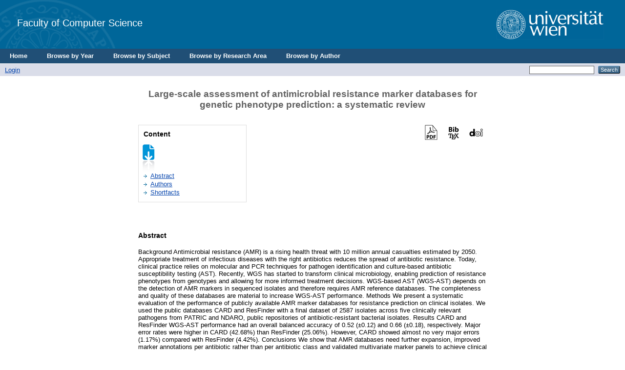

--- FILE ---
content_type: text/html; charset=utf-8
request_url: https://eprints.cs.univie.ac.at/6594/
body_size: 6364
content:
<!DOCTYPE html PUBLIC "-//W3C//DTD XHTML 1.0 Transitional//EN" "http://www.w3.org/TR/xhtml1/DTD/xhtml1-transitional.dtd">
<html xmlns="http://www.w3.org/1999/xhtml">
  <head>
    <title> Large-scale assessment of antimicrobial resistance marker databases for genetic phenotype prediction: a systematic review  - CS</title>
	  <!-- <epc:pin ref="login_status_header"/>
    <script type="text/javascript" src="{$config{rel_path}}/javascript/auto.js"><</script>
    <style type="text/css" media="screen">@import url(<epc:print expr="$config{rel_path}"/>/style/auto.css);</style>
    <link rel="icon" href="{$config{rel_path}}/favicon.ico" type="image/x-icon"/>
    <link rel="shortcut icon" href="{$config{rel_path}}/favicon.ico" type="image/x-icon"/>
    <link rel="Top" href="{$config{frontpage}}"/>
    <link rel="Search" href="{$config{http_cgiurl}}/search"/>
    <epc:pin ref="head"/>-->

    <!--<meta http-equiv="X-UA-Compatible" content="IE=edge" />-->
    <title> Large-scale assessment of antimicrobial resistance marker databases for genetic phenotype prediction: a systematic review  - CS</title>
    <link rel="icon" href="/favicon.ico" type="image/x-icon" />
    <link rel="shortcut icon" href="/favicon.ico" type="image/x-icon" />
    <meta name="eprints.eprintid" content="6594" />
<meta name="eprints.rev_number" content="10" />
<meta name="eprints.eprint_status" content="archive" />
<meta name="eprints.userid" content="96" />
<meta name="eprints.dir" content="disk0/00/00/65/94" />
<meta name="eprints.datestamp" content="2020-12-30 11:55:16" />
<meta name="eprints.lastmod" content="2021-01-29 11:04:14" />
<meta name="eprints.status_changed" content="2021-01-29 11:04:14" />
<meta name="eprints.type" content="article" />
<meta name="eprints.metadata_visibility" content="show" />
<meta name="eprints.contact_email" content="arndt.von.haeseler@univie.ac.at" />
<meta name="eprints.creators_name" content="Mahfouz, Norhan" />
<meta name="eprints.creators_name" content="Ferreira, Ines" />
<meta name="eprints.creators_name" content="Beisken, Stephan" />
<meta name="eprints.creators_name" content="von Haeseler, Arndt" />
<meta name="eprints.creators_name" content="Posch, Andreas E." />
<meta name="eprints.creators_id" content="contact@ares-genetics.com" />
<meta name="eprints.creators_id" content="ines.ferreira@ares-genetics.com" />
<meta name="eprints.creators_id" content="contact@ares-genetics.com" />
<meta name="eprints.creators_id" content="arndt.von.haeseler@univie.ac.at" />
<meta name="eprints.creators_id" content="andreas.posch@ares-genetics.com" />
<meta name="eprints.title" content="Large-scale assessment of antimicrobial resistance marker databases for genetic phenotype prediction: a systematic review" />
<meta name="eprints.divisions" content="BCB" />
<meta name="eprints.full_text_status" content="public" />
<meta name="eprints.abstract" content="Background

Antimicrobial resistance (AMR) is a rising health threat with 10 million annual casualties estimated by 2050. Appropriate treatment of infectious diseases with the right antibiotics reduces the spread of antibiotic resistance. Today, clinical practice relies on molecular and PCR techniques for pathogen identification and culture-based antibiotic susceptibility testing (AST). Recently, WGS has started to transform clinical microbiology, enabling prediction of resistance phenotypes from genotypes and allowing for more informed treatment decisions. WGS-based AST (WGS-AST) depends on the detection of AMR markers in sequenced isolates and therefore requires AMR reference databases. The completeness and quality of these databases are material to increase WGS-AST performance.
Methods

We present a systematic evaluation of the performance of publicly available AMR marker databases for resistance prediction on clinical isolates. We used the public databases CARD and ResFinder with a final dataset of 2587 isolates across five clinically relevant pathogens from PATRIC and NDARO, public repositories of antibiotic-resistant bacterial isolates.
Results

CARD and ResFinder WGS-AST performance had an overall balanced accuracy of 0.52 (±0.12) and 0.66 (±0.18), respectively. Major error rates were higher in CARD (42.68%) than ResFinder (25.06%). However, CARD showed almost no very major errors (1.17%) compared with ResFinder (4.42%).
Conclusions

We show that AMR databases need further expansion, improved marker annotations per antibiotic rather than per antibiotic class and validated multivariate marker panels to achieve clinical utility, e.g. in order to meet performance requirements such as provided by the FDA for clinical microbiology diagnostic testing." />
<meta name="eprints.date" content="2020-07-13" />
<meta name="eprints.volume" content="75" />
<meta name="eprints.number" content="11" />
<meta name="eprints.publisher" content="Oxford University Press" />
<meta name="eprints.place_of_pub" content="Oxford" />
<meta name="eprints.id_number" content="10.1093/jac/dkaa257" />
<meta name="eprints.refereed" content="TRUE" />
<meta name="eprints.issn" content="0305-7453" />
<meta name="eprints.journal_database_name" content="other" />
<meta name="eprints.journal_database_link" content="https://academic.oup.com/jac/article/75/11/3099/5870983" />
<meta name="eprints.pub_rating" content="AE" />
<meta name="eprints.title_rating" content="Journal of Antimicrobial Chemotherapy" />
<meta name="eprints.peer_reviewing" content="true" />
<meta name="eprints.citation" content="                 &lt;https://dx.doi.org/10.1093/jac/dkaa257 &lt;http://dx.doi.org/10.1093/jac/dkaa257&gt;&gt;        &lt;https://eprints.cs.univie.ac.at/cgi/export/eprint/6594/BibTeX/cs-eprint-6594.bib&gt;             &lt;http://eprints.cs.univie.ac.at/6594/1/dkaa257.pdf&gt;                                          Large-scale assessment of antimicrobial resistance marker databases for genetic phenotype prediction: a systematic review  &lt;/6594&gt;     Mahfouz, Norhan and Ferreira, Ines and Beisken, Stephan and von Haeseler, Arndt and Posch, Andreas E.         ISSN 0305-7453  Oxford University Press     (2020)    " />
<meta name="eprints.document_url" content="http://eprints.cs.univie.ac.at/6594/1/dkaa257.pdf" />
<link rel="schema.DC" href="http://purl.org/DC/elements/1.0/" />
<meta name="DC.relation" content="http://eprints.cs.univie.ac.at/6594/" />
<meta name="DC.title" content="Large-scale assessment of antimicrobial resistance marker databases for genetic phenotype prediction: a systematic review" />
<meta name="DC.creator" content="Mahfouz, Norhan" />
<meta name="DC.creator" content="Ferreira, Ines" />
<meta name="DC.creator" content="Beisken, Stephan" />
<meta name="DC.creator" content="von Haeseler, Arndt" />
<meta name="DC.creator" content="Posch, Andreas E." />
<meta name="DC.description" content="Background

Antimicrobial resistance (AMR) is a rising health threat with 10 million annual casualties estimated by 2050. Appropriate treatment of infectious diseases with the right antibiotics reduces the spread of antibiotic resistance. Today, clinical practice relies on molecular and PCR techniques for pathogen identification and culture-based antibiotic susceptibility testing (AST). Recently, WGS has started to transform clinical microbiology, enabling prediction of resistance phenotypes from genotypes and allowing for more informed treatment decisions. WGS-based AST (WGS-AST) depends on the detection of AMR markers in sequenced isolates and therefore requires AMR reference databases. The completeness and quality of these databases are material to increase WGS-AST performance.
Methods

We present a systematic evaluation of the performance of publicly available AMR marker databases for resistance prediction on clinical isolates. We used the public databases CARD and ResFinder with a final dataset of 2587 isolates across five clinically relevant pathogens from PATRIC and NDARO, public repositories of antibiotic-resistant bacterial isolates.
Results

CARD and ResFinder WGS-AST performance had an overall balanced accuracy of 0.52 (±0.12) and 0.66 (±0.18), respectively. Major error rates were higher in CARD (42.68%) than ResFinder (25.06%). However, CARD showed almost no very major errors (1.17%) compared with ResFinder (4.42%).
Conclusions

We show that AMR databases need further expansion, improved marker annotations per antibiotic rather than per antibiotic class and validated multivariate marker panels to achieve clinical utility, e.g. in order to meet performance requirements such as provided by the FDA for clinical microbiology diagnostic testing." />
<meta name="DC.publisher" content="Oxford University Press" />
<meta name="DC.date" content="2020-07-13" />
<meta name="DC.type" content="Journal Paper" />
<meta name="DC.type" content="PeerReviewed" />
<meta name="DC.format" content="application/pdf" />
<meta name="DC.language" content="en" />
<meta name="DC.rights" />
<meta name="DC.identifier" content="http://eprints.cs.univie.ac.at/6594/1/dkaa257.pdf" />
<meta name="DC.identifier" content="                 &lt;https://dx.doi.org/10.1093/jac/dkaa257 &lt;http://dx.doi.org/10.1093/jac/dkaa257&gt;&gt;        &lt;https://eprints.cs.univie.ac.at/cgi/export/eprint/6594/BibTeX/cs-eprint-6594.bib&gt;             &lt;http://eprints.cs.univie.ac.at/6594/1/dkaa257.pdf&gt;                                          Large-scale assessment of antimicrobial resistance marker databases for genetic phenotype prediction: a systematic review  &lt;/6594&gt;     Mahfouz, Norhan and Ferreira, Ines and Beisken, Stephan and von Haeseler, Arndt and Posch, Andreas E.         ISSN 0305-7453  Oxford University Press     (2020)    " />
<meta name="DC.relation" content="10.1093/jac/dkaa257" />
<link rel="alternate" href="http://eprints.cs.univie.ac.at/cgi/export/eprint/6594/RDFN3/cs-eprint-6594.n3" type="text/n3" title="RDF+N3" />
<link rel="alternate" href="http://eprints.cs.univie.ac.at/cgi/export/eprint/6594/Simple/cs-eprint-6594.txt" type="text/plain; charset=utf-8" title="Simple Metadata" />
<link rel="alternate" href="http://eprints.cs.univie.ac.at/cgi/export/eprint/6594/EndNote/cs-eprint-6594.enw" type="text/plain; charset=utf-8" title="EndNote" />
<link rel="alternate" href="http://eprints.cs.univie.ac.at/cgi/export/eprint/6594/JSON/cs-eprint-6594.js" type="application/json; charset=utf-8" title="JSON" />
<link rel="alternate" href="http://eprints.cs.univie.ac.at/cgi/export/eprint/6594/Grid/cs-eprint-6594.txt" title="Grid (abstract)" />
<link rel="alternate" href="http://eprints.cs.univie.ac.at/cgi/export/eprint/6594/DIDL/cs-eprint-6594.xml" type="text/xml; charset=utf-8" title="MPEG-21 DIDL" />
<link rel="alternate" href="http://eprints.cs.univie.ac.at/cgi/export/eprint/6594/DC/cs-eprint-6594.txt" type="text/plain; charset=utf-8" title="Dublin Core" />
<link rel="alternate" href="http://eprints.cs.univie.ac.at/cgi/export/eprint/6594/BibTeX/cs-eprint-6594.bib" type="text/plain" title="BibTeX" />
<link rel="alternate" href="http://eprints.cs.univie.ac.at/cgi/export/eprint/6594/COinS/cs-eprint-6594.txt" type="text/plain; charset=utf-8" title="OpenURL ContextObject in Span" />
<link rel="alternate" href="http://eprints.cs.univie.ac.at/cgi/export/eprint/6594/RIS/cs-eprint-6594.ris" type="text/plain" title="Reference Manager" />
<link rel="alternate" href="http://eprints.cs.univie.ac.at/cgi/export/eprint/6594/METS/cs-eprint-6594.xml" type="text/xml; charset=utf-8" title="METS" />
<link rel="alternate" href="http://eprints.cs.univie.ac.at/cgi/export/eprint/6594/CSV/cs-eprint-6594.csv" type="text/csv; charset=utf-8" title="Multiline CSV" />
<link rel="alternate" href="http://eprints.cs.univie.ac.at/cgi/export/eprint/6594/HTML/cs-eprint-6594.html" type="text/html; charset=utf-8" title="HTML Citation" />
<link rel="alternate" href="http://eprints.cs.univie.ac.at/cgi/export/eprint/6594/Atom/cs-eprint-6594.xml" type="application/atom+xml;charset=utf-8" title="Atom" />
<link rel="alternate" href="http://eprints.cs.univie.ac.at/cgi/export/eprint/6594/RDFXML/cs-eprint-6594.rdf" type="application/rdf+xml" title="RDF+XML" />
<link rel="alternate" href="http://eprints.cs.univie.ac.at/cgi/export/eprint/6594/XML/cs-eprint-6594.xml" type="application/vnd.eprints.data+xml; charset=utf-8" title="EP3 XML" />
<link rel="alternate" href="http://eprints.cs.univie.ac.at/cgi/export/eprint/6594/MODS/cs-eprint-6594.xml" type="text/xml; charset=utf-8" title="MODS" />
<link rel="alternate" href="http://eprints.cs.univie.ac.at/cgi/export/eprint/6594/RDFNT/cs-eprint-6594.nt" type="text/plain" title="RDF+N-Triples" />
<link rel="alternate" href="http://eprints.cs.univie.ac.at/cgi/export/eprint/6594/ContextObject/cs-eprint-6594.xml" type="text/xml; charset=utf-8" title="OpenURL ContextObject" />
<link rel="alternate" href="http://eprints.cs.univie.ac.at/cgi/export/eprint/6594/Refer/cs-eprint-6594.refer" type="text/plain" title="Refer" />
<link rel="alternate" href="http://eprints.cs.univie.ac.at/cgi/export/eprint/6594/Text/cs-eprint-6594.txt" type="text/plain; charset=utf-8" title="ASCII Citation" />
<link rel="Top" href="http://eprints.cs.univie.ac.at/" />
    <link rel="Sword" href="https://eprints.cs.univie.ac.at/sword-app/servicedocument" />
    <link rel="SwordDeposit" href="https://eprints.cs.univie.ac.at/id/contents" />
    <link rel="Search" type="text/html" href="http://eprints.cs.univie.ac.at/cgi/search" />
    <link rel="Search" type="application/opensearchdescription+xml" href="http://eprints.cs.univie.ac.at/cgi/opensearchdescription" />
    <script type="text/javascript">
// <![CDATA[
var eprints_http_root = "https:\/\/eprints.cs.univie.ac.at";
var eprints_http_cgiroot = "https:\/\/eprints.cs.univie.ac.at\/cgi";
var eprints_oai_archive_id = "eprints.cs.univie.ac.at";
var eprints_logged_in = false;
// ]]></script>
    <style type="text/css">.ep_logged_in { display: none }</style>
    <link rel="stylesheet" type="text/css" href="/style/auto-3.3.12.css" />
    <script type="text/javascript" src="/javascript/auto-3.3.12.js"><!--padder--></script>
    <!--[if lte IE 6]>
        <link rel="stylesheet" type="text/css" href="/style/ie6.css" />
   <![endif]-->
    <meta http-equiv="Content-Type" content="text/html; charset=UTF-8" />
    
  </head>
  <body bgcolor="#ffffff" text="#000000">
  
  
  
  <div class="ep_tm_header ep_noprint">


    <!-- UNIVIE HEADER -->

    <div id="univie_header">
      <div id="univie_header_left" style="background-image: url('/images/uni_siegel.gif')">
        <a href="https://cs.univie.ac.at">
          <!--<img alt="Faculty of Computer Science" src="{$config{rel_path}}{$config{site_logo}}"/>-->
          Faculty of Computer Science
        </a>
      </div>
      <div id="univie_header_right">
        <!--<a href="https://www.univie.ac.at">
          <img alt="University of Vienna" src="https://cs.univie.ac.at/fileadmin/templates/informatik/images/uni_logo.gif"/>-->
        <a href="https://informatik.univie.ac.at/">
          <img alt="University of Vienna" src="/images/uni_logo.gif" />
        </a>
      </div>
    </div>


    <!--  <div class="ep_tm_logo"><a href="{$config{frontpage}}"><img alt="Logo" src="{$config{rel_path}}{$config{site_logo}}" /></a></div>
      <div><a class="ep_tm_archivetitle" href="{$config{frontpage}}"><epc:phrase ref="archive_name"/></a></div>
-->
  <ul class="ep_tm_menu">
	  <li><a href="/">Home</a></li>
	  <li><a href="/view/year/">Browse by Year</a></li>
	  <li><a href="/view/subjects/">Browse by Subject</a></li>
	  <li><a href="/view/divisions/">Browse by Research Area</a></li>
	  <li><a href="/view/creators/">Browse by Author</a></li>
	</ul>

  <table class="ep_tm_searchbar" border="0" cellpadding="0" cellspacing="0" width="100%">
    <tr>
      <td align="left"><ul class="ep_tm_key_tools" id="ep_tm_menu_tools"><li><a href="http://eprints.cs.univie.ac.at/cgi/users/home">Login</a></li></ul></td>
      <td align="right" style="white-space: nowrap">
	  	<!--
		<epc:pin ref="languages" />
		-->
        <form method="get" accept-charset="utf-8" action="http://eprints.cs.univie.ac.at/cgi/search" style="display:inline">
          <input class="ep_tm_searchbarbox" size="20" type="text" name="q" />
          <input class="ep_tm_searchbarbutton" value="Search" type="submit" name="_action_search" />
          <input type="hidden" name="_action_search" value="Search" />
          <input type="hidden" name="_order" value="bytitle" />
          <input type="hidden" name="basic_srchtype" value="ALL" />
          <input type="hidden" name="_satisfyall" value="ALL" />
        </form>
      </td>
    </tr>
  </table>
</div>


<div align="center">
  
  <table width="720" class="ep_tm_main"><tr><td align="left">
    <h1 class="ep_tm_pagetitle">

Large-scale assessment of antimicrobial resistance marker databases for genetic phenotype prediction: a systematic review

</h1>
    <div class="ep_summary_content"><div class="ep_summary_content_left"></div><div class="ep_summary_content_right"></div><div class="ep_summary_content_top"></div><div class="ep_summary_content_main">
  <div id="eprints_summary_page">
    <h1 id="titel" class="svTitle">Large-scale assessment of antimicrobial resistance marker databases for genetic phenotype prediction: a systematic review</h1>
    
    <div class="icons">
      <div>
        <!-- DOI icon -->
        <div class="contentPic">
           
            <a href="10.1093/jac/dkaa257 &lt;http://dx.doi.org/10.1093/jac/dkaa257&gt;" target="_blank">  
              <img alt="" class="btn" src="/style/images/doi.png" />
            </a>
          
        </div>
      
        <!-- BIBTEX icon -->
        <div class="contentPic">
          <a href="https://eprints.cs.univie.ac.at/cgi/export/eprint/6594/BibTeX/cs-eprint-6594.bib" target="_blank"> 
            <img alt="" class="btn" src="/style/images/bibtex.png" />
          </a>
        </div>
      
        <!-- PDF icon -->
          
          <div class="contentPic">
            
              
                
                  
                      <!-- <epc:print expr="$doc.icon('HoverPreview','noNewWindow')}" />-->
                      <a href="http://eprints.cs.univie.ac.at/6594/1/dkaa257.pdf" target="_blank">
                        <img alt="" class="btn" src="/style/images/pdf.png" />
                      </a>
                    
                
              
            
          </div>
        

        <!-- TOOLS icon -->
       <!--  <div class="contentPic">
            <epc:if test="is_set( referencetext )"> 
              <a href="{referencetext}" target="_blank"> 
                <img alt="" class="btn" src="/style/images/tools.png"/>
              </a>
            </epc:if>
        </div> -->

        <!-- VIDEO icon -->
          
          <div class="contentPic">
            
              

                
              
              
                
            
          </div>
        

        <!-- PPT icon -->
          
          <div class="contentPic">
            
              
                
              
            
          </div>
        
      </div>
    </div>
    
    <div class="contenttable">
      <div id="subTitle" class="subTitleCT">Content</div>
      <span class="design">
        <form id="eprintForm" method="get" accept-charset="utf-8" action="https://eprints.cs.univie.ac.at/cgi/users/home">
          <input name="screen" id="screen" value="EPrint::Edit" type="hidden" />
          <input name="eprintid" id="eprintid" value="6594" type="hidden" />
          <input name="stage" id="stage" value="persons" type="hidden" />
          <input name="_action_null" value="View Item" type="hidden" />
          <img src="/style/images/blatt_pfeil.gif" alt="Grafik" ondblclick="document.getElementById(&quot;eprintForm&quot;).submit()" />
        </form>
      </span>
      <ul class="lvlist">
        
          <li class="ctList"><a id="lbl_abstract" href="#abstract">Abstract</a></li>
        
        
        
          <li class="ctList"><a id="lbl_authors" href="#authors">Authors</a></li>
        
        
        
        
        
        <li class="ctList"><a id="lbl_shortfacts" href="#shortfacts">Shortfacts</a></li>    
      </ul>
    </div>
    
    <div style="clear:both"></div>

    <div id="cover">
        
        
          
            
          
        
      
    </div>


    <!-- ************************************************************************************************************************* -->
    <!-- ************************************************** GENERAL INFORMATION 1 ************************************************** -->
    <!-- ************************************************************************************************************************* -->

    <!-- ABSTRACT -->
    
      <div class="description">
        <div id="abstract" class="svsubTitle">Abstract</div>
        <p>Background&#13;
&#13;
Antimicrobial resistance (AMR) is a rising health threat with 10 million annual casualties estimated by 2050. Appropriate treatment of infectious diseases with the right antibiotics reduces the spread of antibiotic resistance. Today, clinical practice relies on molecular and PCR techniques for pathogen identification and culture-based antibiotic susceptibility testing (AST). Recently, WGS has started to transform clinical microbiology, enabling prediction of resistance phenotypes from genotypes and allowing for more informed treatment decisions. WGS-based AST (WGS-AST) depends on the detection of AMR markers in sequenced isolates and therefore requires AMR reference databases. The completeness and quality of these databases are material to increase WGS-AST performance.&#13;
Methods&#13;
&#13;
We present a systematic evaluation of the performance of publicly available AMR marker databases for resistance prediction on clinical isolates. We used the public databases CARD and ResFinder with a final dataset of 2587 isolates across five clinically relevant pathogens from PATRIC and NDARO, public repositories of antibiotic-resistant bacterial isolates.&#13;
Results&#13;
&#13;
CARD and ResFinder WGS-AST performance had an overall balanced accuracy of 0.52 (±0.12) and 0.66 (±0.18), respectively. Major error rates were higher in CARD (42.68%) than ResFinder (25.06%). However, CARD showed almost no very major errors (1.17%) compared with ResFinder (4.42%).&#13;
Conclusions&#13;
&#13;
We show that AMR databases need further expansion, improved marker annotations per antibiotic rather than per antibiotic class and validated multivariate marker panels to achieve clinical utility, e.g. in order to meet performance requirements such as provided by the FDA for clinical microbiology diagnostic testing.</p>
        <span class="linkTop"><a href="#univie_header"><img src="/style/images/pfeil_up_dunkelblau.gif" alt="Grafik" border="0" /> Top</a></span>
      </div>
    

    <!-- NOTE -->
     

    <!-- AUTHORS -->
    
      <div class="staff">
        <div id="authors" class="svsubTitle">Authors</div>
          <ul class="headerStyle">
            
              <li><span class="person_name">Mahfouz, Norhan</span></li>
            
              <li><span class="person_name">Ferreira, Ines</span></li>
            
              <li><span class="person_name">Beisken, Stephan</span></li>
            
              <li><span class="person_name">von Haeseler, Arndt</span></li>
            
              <li><span class="person_name">Posch, Andreas E.</span></li>
            
          </ul>
        <span class="linkTop"><a href="#univie_header"><img src="/style/images/pfeil_up_dunkelblau.gif" alt="Grafik" border="0" /> Top</a></span>
      </div>
    
    
    
    <component type="XHTML">
	<script type="text/javascript">		
		jQuery( document ).ready(function($) {
			if($("#supplementalMaterialContainer p").length == 0) {
				$("#supplementalMaterialContainer").remove();
			}
		});
	</script>
	</component>
    
    
    <!-- SUPPLEMENTAL MATERIAL -->
     
		
    
    

    <!-- EDITORS -->
    

    <!-- PROJECTS -->
    

      <!-- COPYRIGHT -->
    
  

    <!-- ************************************************************************************************************************* -->
    <!-- ****************************************** MORE INFORMATION DEPENDING ON TYPE ******************************************* -->
    <!-- ************************************************************************************************************************* -->
  

    <!-- CONFERENCE ITEM -->

    


    <!-- MONOGRAPH -->

    


    <!-- THESIS -->

    


    <!-- ARTICLE -->

    
      <div class="shortfacts">
        <div id="shortfacts" class="svsubTitle">Shortfacts</div>
        <table class="ctTable">
          <tr class="ctTableRow">
            <td width="100px" class="shortfacttd"><div id="lbl_type" class="sfLabel">Category</div></td>
            <td class="shortfacttd">
              <span class="sfValue">
                Journal Paper
                  
              </span>
            </td>
          </tr>
                   
            <tr class="ctTableRow">
              <td width="100px" class="shortfacttd"><div id="lbl_division" class="sfLabel">Divisions</div></td>
              <td class="shortfacttd">
                <span id="division" class="sfValue">
                  <a href="http://eprints.cs.univie.ac.at/view/divisions/BCB/">Bioinformatics and Computational Biology</a>
                </span>
              </td>
            </tr>   
          
          

          
              <tr class="ctTableRow">
                <td width="100px" class="shortfacttd"><div class="sfLabel">Journal or Publication Title</div></td>
                <td class="shortfacttd">
                  <span class="sfValue">
                    Journal of Antimicrobial Chemotherapy
                  </span>
                </td>
              </tr>   
            

          
          
          
          
          
            <tr class="ctTableRow">
              <td width="100px" class="shortfacttd"><div class="sfLabel">ISSN</div></td>
              <td class="shortfacttd">
                <span class="sfValue">
                  0305-7453
                </span>
              </td>
            </tr>
          
          
            <tr class="ctTableRow">
              <td width="100px" class="shortfacttd"><div id="lbl_publisher" class="sfLabel">Publisher</div></td>
              <td class="shortfacttd">
                <span class="sfValue">
                  Oxford University Press
                </span>
              </td>
            </tr>
          
          
            <tr class="ctTableRow">
              <td width="100px" class="shortfacttd"><div id="lbl_place_of_pub" class="sfLabel">Place of Publication</div></td>
              <td class="shortfacttd">
                <span class="sfValue">
                  Oxford
                </span>
              </td>
            </tr>
          
          
          
            <tr class="ctTableRow">
              <td width="100px" class="shortfacttd"><div id="lbl_number" class="sfLabel">Number</div></td>
              <td class="shortfacttd">
                <span class="sfValue">
                  11
                </span>
              </td>
            </tr>
          
          
            <tr class="ctTableRow">
              <td width="100px" class="shortfacttd"><div id="lbl_volume" class="sfLabel">Volume</div></td>
              <td class="shortfacttd">
                <span class="sfValue">
                  75
                </span>
              </td>
            </tr>
          
          
            <tr class="ctTableRow">
              <td width="100px" class="shortfacttd"><div id="lbl_date" class="sfLabel">Date</div></td>
              <td class="shortfacttd"><span class="sfValue">13 July 2020</span></td></tr>
          
          
          <tr class="ctTableRow">
            <td width="100px" class="shortfacttd"><div class="sfLabel">Export</div></td>
            <td class="shortfacttd">
              <span class="sfValue">
               <select id="export_select" name="output">
                <option value="BibTeX/cs-eprint-6594.bib">BibTeX</option>
                <option value="Text/cs-eprint-6594.txt">ASCII Citation</option>
                <option value="DIDL/cs-eprint-6594.xml">DIDL</option>
                <option value="DC/cs-eprint-6594.txt">Dublin Core</option>
                <option value="XML/cs-eprint-6594.xml">EP3 XML</option>
                <option value="XMLFiles/cs-eprint-6594.xml">EP3 XML with files embedded</option>
                <option value="EndNote/cs-eprint-6594.enw">EndNote</option>
                <option value="EAP/cs-eprint-6594.eap">Eprints Application Profile</option>
                <option value="HTML/cs-eprint-6594.html">HTML Citation</option>
                <option value="JSON/cs-eprint-6594.js">JSON</option>
                <option value="METS/cs-eprint-6594.xml">METS</option>
                <option value="MODS/cs-eprint-6594.xml">MODS</option>
                <option value="MultilineCSV/cs-eprint-6594.csv">Multiline CSV</option>
                <option value="REM_Atom/cs-eprint-6594.xml">OAI-ORE Resource Map (Atom Format)</option>
                <option value="REM_RDF/cs-eprint-6594.xml">OAI-ORE Resource Map (RDF Format)</option>
                <option value="ContextObject/cs-eprint-6594.xml">OpenURL ContextObject</option>
                <option value="RDFNT/cs-eprint-6594.nt">RDF+N-Triples</option>
                <option value="RDFN3/cs-eprint-6594.n3">RDF+N3</option>
                <option value="RDFXML/cs-eprint-6594.rdf">RDF+XML</option>
                <option value="Refer/cs-eprint-6594.refer">Refer</option>
                <option value="RIS/cs-eprint-6594.ris">Reference Manager</option>
                <option value="Simple/cs-eprint-6594.txt">Simple Metadata</option>
               </select>
               <form id="export_form" name="export_form" onsubmit="document.getElementById('export_form').action='https://eprints.cs.univie.ac.at/cgi/export/eprint/6594/'.concat(document.getElementById('export_select').options[document.getElementById('export_select').selectedIndex].value);" target="_blank">
                <button>Download</button>
               </form>
              </span>
            </td>
          </tr>
        </table>             
      </div>
    


    <!-- BOOK -->

    


    <!-- BOOK SECTION -->

    


    <span class="linkTop"><a href="#univie_header"><img src="/style/images/pfeil_up_dunkelblau.gif" alt="Grafik" border="0" /> Top</a></span>
  </div>
  
  <form id="editForm" method="get" accept-charset="utf-8" action="https://eprints.cs.univie.ac.at/cgi/users/home">
    <input name="screen" id="screen" value="EPrint::Edit" type="hidden" />
    <input name="eprintid" id="eprintid" value="6594" type="hidden" />
    <input name="stage" id="stage" value="core" type="hidden" />
    <input name="_action_null" value="View Item" type="hidden" />
    <button>Edit</button>
  </form>
</div><div class="ep_summary_content_bottom"></div><div class="ep_summary_content_after"></div></div>
  </td></tr></table>
</div>


<div class="ep_tm_footer ep_noprint">
  <hr noshade="noshade" class="ep_ruler" />
  <hr class="ep_tm_last" />
  <div style="font-size: 80%;">
	Universität Wien| Fakultät für Informatik | Währinger Straße 29 | 1090 Wien | T +43-1-4277-780 01 | <a href="/policies.html">Imprint</a> | <a href="mailto:web.informatik@univie.ac.at">Webteam</a>
  </div>
  <div style="float: right; margin-left: 1em"><a href="https://eprints.org/software/"><img alt="EPrints Logo" src="/images/eprintslogo.gif" border="0" /></a></div>
  <div style="font-size: 80%;">
  <div>CS is powered by <em><a href="http://eprints.org/software/">EPrints 3</a></em> which is developed by the <a href="http://www.ecs.soton.ac.uk/">School of Electronics and Computer Science</a> at the University of Southampton. <a href="http://eprints.cs.univie.ac.at/eprints/">More information and software credits</a>.</div>
  </div>
</div>


  </body>
</html>